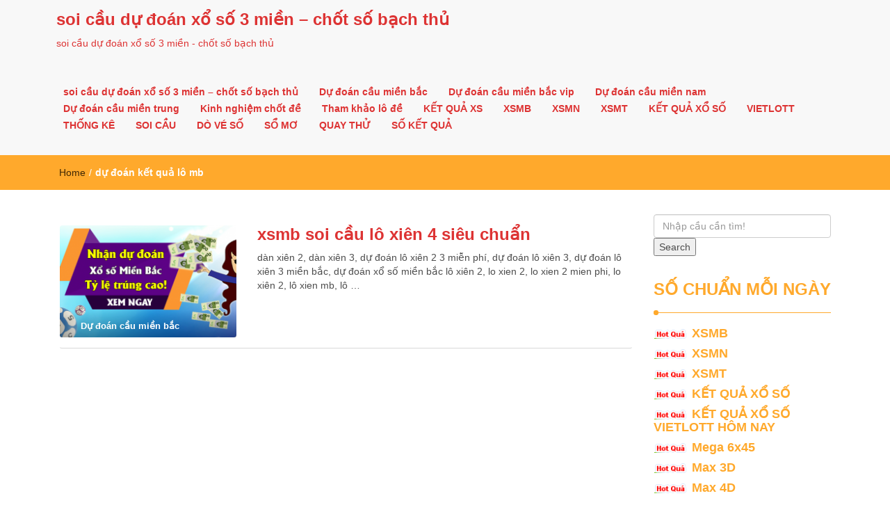

--- FILE ---
content_type: text/html; charset=UTF-8
request_url: https://caulo100.com/tag/du-doan-ket-qua-lo-mb/
body_size: 9278
content:
<!DOCTYPE html><html lang="vi"><head><meta charset="UTF-8"><meta name="viewport" content="width=device-width, initial-scale=1"><link rel="profile" href="https://gmpg.org/xfn/11"><meta name='robots' content='index, follow, max-image-preview:large, max-snippet:-1, max-video-preview:-1' /><link type="text/css" media="all" href="https://caulo100.com/wp-content/cache/breeze-minification/css/breeze_8410c1989151f81aa51b1101eca8237e.css" rel="stylesheet" /><title>d&#7921; &#273;o&aacute;n k&#7871;t qu&#7843; l&ocirc; mb</title><meta name="description" content="d&#7921; &#273;o&aacute;n k&#7871;t qu&#7843; l&ocirc; mb soi c&#7847;u d&#7921; &#273;o&aacute;n x&#7893; s&#7889; 3 mi&#7873;n - ch&#7889;t s&#7889; b&#7841;ch th&#7911;" /><link rel="canonical" href="https://caulo100.com/tag/du-doan-ket-qua-lo-mb/" /><meta property="og:locale" content="vi_VN" /><meta property="og:type" content="article" /><meta property="og:title" content="d&#7921; &#273;o&aacute;n k&#7871;t qu&#7843; l&ocirc; mb" /><meta property="og:description" content="d&#7921; &#273;o&aacute;n k&#7871;t qu&#7843; l&ocirc; mb soi c&#7847;u d&#7921; &#273;o&aacute;n x&#7893; s&#7889; 3 mi&#7873;n - ch&#7889;t s&#7889; b&#7841;ch th&#7911;" /><meta property="og:url" content="https://caulo100.com/tag/du-doan-ket-qua-lo-mb/" /><meta property="og:site_name" content="soi c&#7847;u d&#7921; &#273;o&aacute;n x&#7893; s&#7889; 3 mi&#7873;n - ch&#7889;t s&#7889; b&#7841;ch th&#7911;" /><meta name="twitter:card" content="summary_large_image" /> <script type="application/ld+json" class="yoast-schema-graph">{"@context":"https://schema.org","@graph":[{"@type":"CollectionPage","@id":"https://caulo100.com/tag/du-doan-ket-qua-lo-mb/","url":"https://caulo100.com/tag/du-doan-ket-qua-lo-mb/","name":"d&#7921; &#273;o&aacute;n k&#7871;t qu&#7843; l&ocirc; mb","isPartOf":{"@id":"https://caulo100.com/#website"},"primaryImageOfPage":{"@id":"https://caulo100.com/tag/du-doan-ket-qua-lo-mb/#primaryimage"},"image":{"@id":"https://caulo100.com/tag/du-doan-ket-qua-lo-mb/#primaryimage"},"thumbnailUrl":"https://caulo100.com/wp-content/uploads/2025/02/du-doan-mb.png","description":"d&#7921; &#273;o&aacute;n k&#7871;t qu&#7843; l&ocirc; mb soi c&#7847;u d&#7921; &#273;o&aacute;n x&#7893; s&#7889; 3 mi&#7873;n - ch&#7889;t s&#7889; b&#7841;ch th&#7911;","breadcrumb":{"@id":"https://caulo100.com/tag/du-doan-ket-qua-lo-mb/#breadcrumb"},"inLanguage":"vi"},{"@type":"ImageObject","inLanguage":"vi","@id":"https://caulo100.com/tag/du-doan-ket-qua-lo-mb/#primaryimage","url":"https://caulo100.com/wp-content/uploads/2025/02/du-doan-mb.png","contentUrl":"https://caulo100.com/wp-content/uploads/2025/02/du-doan-mb.png","width":543,"height":292},{"@type":"BreadcrumbList","@id":"https://caulo100.com/tag/du-doan-ket-qua-lo-mb/#breadcrumb","itemListElement":[{"@type":"ListItem","position":1,"name":"Home","item":"https://caulo100.com/"},{"@type":"ListItem","position":2,"name":"d&#7921; &#273;o&aacute;n k&#7871;t qu&#7843; l&ocirc; mb"}]},{"@type":"WebSite","@id":"https://caulo100.com/#website","url":"https://caulo100.com/","name":"soi c&#7847;u d&#7921; &#273;o&aacute;n x&#7893; s&#7889; 3 mi&#7873;n - ch&#7889;t s&#7889; b&#7841;ch th&#7911;","description":"soi c&#7847;u d&#7921; &#273;o&aacute;n x&#7893; s&#7889; 3 mi&#7873;n - ch&#7889;t s&#7889; b&#7841;ch th&#7911;","potentialAction":[{"@type":"SearchAction","target":{"@type":"EntryPoint","urlTemplate":"https://caulo100.com/?s={search_term_string}"},"query-input":"required name=search_term_string"}],"inLanguage":"vi"}]}</script> <link rel="alternate" type="application/rss+xml" title="D&ograve;ng th&ocirc;ng tin soi c&#7847;u d&#7921; &#273;o&aacute;n x&#7893; s&#7889; 3 mi&#7873;n - ch&#7889;t s&#7889; b&#7841;ch th&#7911; &raquo;" href="https://caulo100.com/feed/" /><link rel="alternate" type="application/rss+xml" title="D&ograve;ng ph&#7843;n h&#7891;i soi c&#7847;u d&#7921; &#273;o&aacute;n x&#7893; s&#7889; 3 mi&#7873;n - ch&#7889;t s&#7889; b&#7841;ch th&#7911; &raquo;" href="https://caulo100.com/comments/feed/" /><link rel="alternate" type="application/rss+xml" title="D&ograve;ng th&ocirc;ng tin cho Th&#7867; soi c&#7847;u d&#7921; &#273;o&aacute;n x&#7893; s&#7889; 3 mi&#7873;n - ch&#7889;t s&#7889; b&#7841;ch th&#7911; &raquo; d&#7921; &#273;o&aacute;n k&#7871;t qu&#7843; l&ocirc; mb" href="https://caulo100.com/tag/du-doan-ket-qua-lo-mb/feed/" /> <script type="text/javascript">/*  */
window._wpemojiSettings = {"baseUrl":"https:\/\/s.w.org\/images\/core\/emoji\/14.0.0\/72x72\/","ext":".png","svgUrl":"https:\/\/s.w.org\/images\/core\/emoji\/14.0.0\/svg\/","svgExt":".svg","source":{"concatemoji":"https:\/\/caulo100.com\/wp-includes\/js\/wp-emoji-release.min.js?ver=6.4.7"}};
/*! This file is auto-generated */
!function(i,n){var o,s,e;function c(e){try{var t={supportTests:e,timestamp:(new Date).valueOf()};sessionStorage.setItem(o,JSON.stringify(t))}catch(e){}}function p(e,t,n){e.clearRect(0,0,e.canvas.width,e.canvas.height),e.fillText(t,0,0);var t=new Uint32Array(e.getImageData(0,0,e.canvas.width,e.canvas.height).data),r=(e.clearRect(0,0,e.canvas.width,e.canvas.height),e.fillText(n,0,0),new Uint32Array(e.getImageData(0,0,e.canvas.width,e.canvas.height).data));return t.every(function(e,t){return e===r[t]})}function u(e,t,n){switch(t){case"flag":return n(e,"\ud83c\udff3\ufe0f\u200d\u26a7\ufe0f","\ud83c\udff3\ufe0f\u200b\u26a7\ufe0f")?!1:!n(e,"\ud83c\uddfa\ud83c\uddf3","\ud83c\uddfa\u200b\ud83c\uddf3")&&!n(e,"\ud83c\udff4\udb40\udc67\udb40\udc62\udb40\udc65\udb40\udc6e\udb40\udc67\udb40\udc7f","\ud83c\udff4\u200b\udb40\udc67\u200b\udb40\udc62\u200b\udb40\udc65\u200b\udb40\udc6e\u200b\udb40\udc67\u200b\udb40\udc7f");case"emoji":return!n(e,"\ud83e\udef1\ud83c\udffb\u200d\ud83e\udef2\ud83c\udfff","\ud83e\udef1\ud83c\udffb\u200b\ud83e\udef2\ud83c\udfff")}return!1}function f(e,t,n){var r="undefined"!=typeof WorkerGlobalScope&&self instanceof WorkerGlobalScope?new OffscreenCanvas(300,150):i.createElement("canvas"),a=r.getContext("2d",{willReadFrequently:!0}),o=(a.textBaseline="top",a.font="600 32px Arial",{});return e.forEach(function(e){o[e]=t(a,e,n)}),o}function t(e){var t=i.createElement("script");t.src=e,t.defer=!0,i.head.appendChild(t)}"undefined"!=typeof Promise&&(o="wpEmojiSettingsSupports",s=["flag","emoji"],n.supports={everything:!0,everythingExceptFlag:!0},e=new Promise(function(e){i.addEventListener("DOMContentLoaded",e,{once:!0})}),new Promise(function(t){var n=function(){try{var e=JSON.parse(sessionStorage.getItem(o));if("object"==typeof e&&"number"==typeof e.timestamp&&(new Date).valueOf()<e.timestamp+604800&&"object"==typeof e.supportTests)return e.supportTests}catch(e){}return null}();if(!n){if("undefined"!=typeof Worker&&"undefined"!=typeof OffscreenCanvas&&"undefined"!=typeof URL&&URL.createObjectURL&&"undefined"!=typeof Blob)try{var e="postMessage("+f.toString()+"("+[JSON.stringify(s),u.toString(),p.toString()].join(",")+"));",r=new Blob([e],{type:"text/javascript"}),a=new Worker(URL.createObjectURL(r),{name:"wpTestEmojiSupports"});return void(a.onmessage=function(e){c(n=e.data),a.terminate(),t(n)})}catch(e){}c(n=f(s,u,p))}t(n)}).then(function(e){for(var t in e)n.supports[t]=e[t],n.supports.everything=n.supports.everything&&n.supports[t],"flag"!==t&&(n.supports.everythingExceptFlag=n.supports.everythingExceptFlag&&n.supports[t]);n.supports.everythingExceptFlag=n.supports.everythingExceptFlag&&!n.supports.flag,n.DOMReady=!1,n.readyCallback=function(){n.DOMReady=!0}}).then(function(){return e}).then(function(){var e;n.supports.everything||(n.readyCallback(),(e=n.source||{}).concatemoji?t(e.concatemoji):e.wpemoji&&e.twemoji&&(t(e.twemoji),t(e.wpemoji)))}))}((window,document),window._wpemojiSettings);
/*  */</script> <script type="text/javascript" id="breeze-prefetch-js-extra">/*  */
var breeze_prefetch = {"local_url":"https:\/\/caulo100.com","ignore_remote_prefetch":"1","ignore_list":["\/","\/page\/(.)","\/wp-admin\/"]};
/*  */</script> <script type="text/javascript" src="https://caulo100.com/wp-content/plugins/breeze/assets/js/js-front-end/breeze-prefetch-links.min.js?ver=2.1.6" id="breeze-prefetch-js"></script> <script type="text/javascript" src="https://caulo100.com/wp-includes/js/jquery/jquery.min.js?ver=3.7.1" id="jquery-core-js"></script> <script type="text/javascript" src="https://caulo100.com/wp-includes/js/jquery/jquery-migrate.min.js?ver=3.4.1" id="jquery-migrate-js"></script> <link rel="https://api.w.org/" href="https://caulo100.com/wp-json/" /><link rel="alternate" type="application/json" href="https://caulo100.com/wp-json/wp/v2/tags/1844" /><link rel="EditURI" type="application/rsd+xml" title="RSD" href="https://caulo100.com/xmlrpc.php?rsd" /><meta name="generator" content="WordPress 6.4.7" /> <script async src="https://caulo100.com/wp-content/uploads/breeze/google/gtag.js?id=G-Q3X39GZ1QG"></script> <script>window.dataLayer = window.dataLayer || [];
			function gtag(){dataLayer.push(arguments);}
			gtag('js', new Date());
			gtag('config', 'G-Q3X39GZ1QG');</script> <link rel="icon" href="https://caulo100.com/wp-content/uploads/2025/07/cropped-logo-xo-so-32x32.jpg" sizes="32x32" /><link rel="icon" href="https://caulo100.com/wp-content/uploads/2025/07/cropped-logo-xo-so-192x192.jpg" sizes="192x192" /><link rel="apple-touch-icon" href="https://caulo100.com/wp-content/uploads/2025/07/cropped-logo-xo-so-180x180.jpg" /><meta name="msapplication-TileImage" content="https://caulo100.com/wp-content/uploads/2025/07/cropped-logo-xo-so-270x270.jpg" /></head><body class="archive tag tag-du-doan-ket-qua-lo-mb tag-1844"><header id="top"><div id="menubar"><div class="container"><div class="row"><nav class="navbar navbar-default"> <button type="button" class="navbar-toggle" data-toggle="collapse" data-target="#main-nav"> <span class="icon-bar"></span> <span class="icon-bar"></span> <span class="icon-bar"></span> </button><div class="navbar-header"> <a class="navbar-brand" href="https://caulo100.com/" rel="home">soi c&#7847;u d&#7921; &#273;o&aacute;n x&#7893; s&#7889; 3 mi&#7873;n &#8211; ch&#7889;t s&#7889; b&#7841;ch th&#7911;</a><p class="ttl_tagline">soi c&#7847;u d&#7921; &#273;o&aacute;n x&#7893; s&#7889; 3 mi&#7873;n - ch&#7889;t s&#7889; b&#7841;ch th&#7911;</p></div><div class="collapse navbar-collapse inline-list" id="main-nav"><ul id="menu-memu" class="nav navbar-nav nav-category"><li id="menu-item-16658" class="menu-item menu-item-type-post_type menu-item-object-page menu-item-home menu-item-16658"><a href="https://caulo100.com/trang-chu/">soi c&#7847;u d&#7921; &#273;o&aacute;n x&#7893; s&#7889; 3 mi&#7873;n &ndash; ch&#7889;t s&#7889; b&#7841;ch th&#7911;</a></li><li id="menu-item-17109" class="menu-item menu-item-type-taxonomy menu-item-object-category menu-item-has-children menu-item-17109"><a href="https://caulo100.com/du-doan-cau-mien-bac/">D&#7921; &#273;o&aacute;n c&#7847;u mi&#7873;n b&#7855;c</a><ul class="sub-menu"><li id="menu-item-16944" class="menu-item menu-item-type-post_type menu-item-object-page menu-item-16944"><a href="https://caulo100.com/xsmb-soi-cau-bach-thu-lo-2-nhay-vip-sieu-chuan/">xsmb soi c&#7847;u b&#7841;ch thu l&ocirc; 2 nh&aacute;y v&iacute;p si&ecirc;u chu&#7849;n</a></li><li id="menu-item-16659" class="menu-item menu-item-type-post_type menu-item-object-page menu-item-16659"><a href="https://caulo100.com/xsmb-soi-cau-ba-cang-vip-sieu-chuan/">xsmb soi c&#7847;u ba c&agrave;ng v&iacute;p si&ecirc;u chu&#7849;n</a></li><li id="menu-item-16660" class="menu-item menu-item-type-post_type menu-item-object-page menu-item-16660"><a href="https://caulo100.com/xsmb-soi-cau-bach-thu-de-sieu-chuan/">xsmb soi c&#7847;u b&#7841;ch th&#7911; &#273;&#7873; si&ecirc;u chu&#7849;n</a></li><li id="menu-item-16661" class="menu-item menu-item-type-post_type menu-item-object-page menu-item-16661"><a href="https://caulo100.com/xsmb-soi-cau-bach-thu-lo-kep-sieu-chuan/">xsmb soi c&#7847;u b&#7841;ch th&#7911; l&ocirc; k&eacute;p si&ecirc;u chu&#7849;n</a></li><li id="menu-item-16663" class="menu-item menu-item-type-post_type menu-item-object-page menu-item-16663"><a href="https://caulo100.com/xsmb-soi-cau-cap-3-cang-vip-sieu-chuan/">xsmb soi c&#7847;u c&#7863;p 3 c&agrave;ng v&iacute;p si&ecirc;u chu&#7849;n</a></li><li id="menu-item-16664" class="menu-item menu-item-type-post_type menu-item-object-page menu-item-16664"><a href="https://caulo100.com/xsmb-soi-cau-dan-de-4-con-sieu-chuan/">xsmb soi c&#7847;u d&agrave;n &#273;&#7873; 4 con si&ecirc;u chu&#7849;n</a></li><li id="menu-item-16950" class="menu-item menu-item-type-post_type menu-item-object-page menu-item-16950"><a href="https://caulo100.com/xsmb-soi-cau-dan-de-6-con-sieu-chuan/">xsmb soi c&#7847;u d&agrave;n &#273;&#7873; 6 con si&ecirc;u chu&#7849;n</a></li><li id="menu-item-16956" class="menu-item menu-item-type-post_type menu-item-object-page menu-item-16956"><a href="https://caulo100.com/xsmb-soi-cau-dan-de-8-con-sieu-chuan/">xsmb soi c&#7847;u d&agrave;n &#273;&#7873; 8 con si&ecirc;u chu&#7849;n</a></li><li id="menu-item-16955" class="menu-item menu-item-type-post_type menu-item-object-page menu-item-16955"><a href="https://caulo100.com/xsmb-soi-cau-dan-de-10-con-sieu-chuan/">xsmb soi c&#7847;u d&agrave;n &#273;&#7873; 10 con si&ecirc;u chu&#7849;n</a></li><li id="menu-item-16662" class="menu-item menu-item-type-post_type menu-item-object-page menu-item-16662"><a href="https://caulo100.com/xsmb-soi-cau-bach-thu-lo-sieu-chuan/">xsmb soi c&#7847;u b&#7841;ch th&#7911; l&ocirc; si&ecirc;u chu&#7849;n</a></li><li id="menu-item-16665" class="menu-item menu-item-type-post_type menu-item-object-page menu-item-16665"><a href="https://caulo100.com/xsmb-soi-cau-dan-lo-10-con-sieu-chuan/">xsmb soi c&#7847;u d&agrave;n l&ocirc; 10 con si&ecirc;u chu&#7849;n</a></li><li id="menu-item-16666" class="menu-item menu-item-type-post_type menu-item-object-page menu-item-16666"><a href="https://caulo100.com/xsmb-soi-cau-dan-lo-4-con-sieu-chuan/">xsmb soi c&#7847;u d&agrave;n l&ocirc; 4 con si&ecirc;u chu&#7849;n</a></li><li id="menu-item-16667" class="menu-item menu-item-type-post_type menu-item-object-page menu-item-16667"><a href="https://caulo100.com/xsmb-soi-cau-dan-lo-6-con-sieu-chuan/">xsmb soi c&#7847;u d&agrave;n l&ocirc; 6 con si&ecirc;u chu&#7849;n</a></li></ul></li><li id="menu-item-17110" class="menu-item menu-item-type-taxonomy menu-item-object-category menu-item-has-children menu-item-17110"><a href="https://caulo100.com/du-doan-cau-mien-bac-vip/">D&#7921; &#273;o&aacute;n c&#7847;u mi&#7873;n b&#7855;c vip</a><ul class="sub-menu"><li id="menu-item-16669" class="menu-item menu-item-type-post_type menu-item-object-page menu-item-16669"><a href="https://caulo100.com/xsmb-soi-cau-de-dau-duoi-sieu-chuan/">xsmb soi c&#7847;u &#273;&#7873; &#273;&#7847;u &#273;u&ocirc;i si&ecirc;u chu&#7849;n</a></li><li id="menu-item-16670" class="menu-item menu-item-type-post_type menu-item-object-page menu-item-16670"><a href="https://caulo100.com/xsmb-soi-cau-lo-xien-2-sieu-chuan/">xsmb soi c&#7847;u l&ocirc; xi&ecirc;n 2 si&ecirc;u chu&#7849;n</a></li><li id="menu-item-16671" class="menu-item menu-item-type-post_type menu-item-object-page menu-item-16671"><a href="https://caulo100.com/xsmb-soi-cau-lo-xien-3-sieu-chuan/">xsmb soi c&#7847;u l&ocirc; xi&ecirc;n 3 si&ecirc;u chu&#7849;n</a></li><li id="menu-item-16668" class="menu-item menu-item-type-post_type menu-item-object-page menu-item-16668"><a href="https://caulo100.com/xsmb-soi-cau-dan-lo-8-con-sieu-chuan/">xsmb soi c&#7847;u d&agrave;n l&ocirc; 8 con si&ecirc;u chu&#7849;n</a></li><li id="menu-item-16672" class="menu-item menu-item-type-post_type menu-item-object-page menu-item-16672"><a href="https://caulo100.com/xsmb-soi-cau-lo-xien-4-sieu-chuan/">xsmb soi c&#7847;u l&ocirc; xi&ecirc;n 4 si&ecirc;u chu&#7849;n</a></li><li id="menu-item-16673" class="menu-item menu-item-type-post_type menu-item-object-page menu-item-16673"><a href="https://caulo100.com/xsmb-soi-cau-song-thu-de-sieu-chuan/">xsmb soi c&#7847;u song th&#7911; &#273;&#7873; si&ecirc;u chu&#7849;n</a></li><li id="menu-item-16674" class="menu-item menu-item-type-post_type menu-item-object-page menu-item-16674"><a href="https://caulo100.com/xsmb-soi-cau-song-thu-lo-kep-sieu-chuan/">xsmb soi c&#7847;u song th&#7911; l&ocirc; k&eacute;p si&ecirc;u chu&#7849;n</a></li><li id="menu-item-16675" class="menu-item menu-item-type-post_type menu-item-object-page menu-item-16675"><a href="https://caulo100.com/xsmb-soi-cau-song-thu-lo-sieu-chuan/">xsmb soi c&#7847;u song th&#7911; l&ocirc; si&ecirc;u chu&#7849;n</a></li></ul></li><li id="menu-item-17111" class="menu-item menu-item-type-taxonomy menu-item-object-category menu-item-has-children menu-item-17111"><a href="https://caulo100.com/du-doan-cau-mien-nam/">D&#7921; &#273;o&aacute;n c&#7847;u mi&#7873;n nam</a><ul class="sub-menu"><li id="menu-item-16676" class="menu-item menu-item-type-post_type menu-item-object-page menu-item-16676"><a href="https://caulo100.com/xsmn-soi-cau-bao-lo-sieu-chuan/">xsmn soi c&#7847;u bao l&ocirc; si&ecirc;u chu&#7849;n</a></li><li id="menu-item-16677" class="menu-item menu-item-type-post_type menu-item-object-page menu-item-16677"><a href="https://caulo100.com/xsmn-soi-cau-cap-xiu-chu-sieu-chuan/">xsmn soi c&#7847;u c&#7863;p x&iacute;u ch&#7911; si&ecirc;u chu&#7849;n</a></li><li id="menu-item-16678" class="menu-item menu-item-type-post_type menu-item-object-page menu-item-16678"><a href="https://caulo100.com/mien-nam-soi-cau-dac-biet-sieu-chuan/">xsmn soi c&#7847;u &#273;&#7863;c bi&#7879;t si&ecirc;u chu&#7849;n</a></li><li id="menu-item-16679" class="menu-item menu-item-type-post_type menu-item-object-page menu-item-16679"><a href="https://caulo100.com/xsmn-soi-cau-giai-tam-sieu-chuan/">xsmn soi c&#7847;u gi&#7843;i t&aacute;m si&ecirc;u chu&#7849;n</a></li><li id="menu-item-16680" class="menu-item menu-item-type-post_type menu-item-object-page menu-item-16680"><a href="https://caulo100.com/mien-nam-soi-cau-lo-3-sieu-chuan/">xsmn soi c&#7847;u l&ocirc; 3 s&#7889; si&ecirc;u chu&#7849;n</a></li><li id="menu-item-16681" class="menu-item menu-item-type-post_type menu-item-object-page menu-item-16681"><a href="https://caulo100.com/xsmn-soi-cau-dau-duoi-giai-8-sieu-chuan/">xsmn soi c&#7847;u s&#7899; &#273;&#7847;u &#273;u&ocirc;i gi&#7843;i 8 si&ecirc;u chu&#7849;n</a></li><li id="menu-item-16682" class="menu-item menu-item-type-post_type menu-item-object-page menu-item-16682"><a href="https://caulo100.com/xsmn-soi-cau-dau-duoi-giai-dac-biet-sieu-chuan/">xsmn soi c&#7847;u s&#7899; &#273;&#7847;u &#273;u&ocirc;i gi&#7843;i &#273;&#7863;c bi&#7879;t si&ecirc;u chu&#7849;n</a></li><li id="menu-item-16683" class="menu-item menu-item-type-post_type menu-item-object-page menu-item-16683"><a href="https://caulo100.com/xsmn-soi-cau-song-thu-lo-sieu-chuan/">xsmn soi c&#7847;u song th&#7911; l&ocirc; si&ecirc;u chu&#7849;n</a></li><li id="menu-item-16684" class="menu-item menu-item-type-post_type menu-item-object-page menu-item-16684"><a href="https://caulo100.com/xsmn-soi-cau-xiu-chu-sieu-chuan/">xsmn soi c&#7847;u x&iacute;u ch&#7911; si&ecirc;u chu&#7849;n</a></li></ul></li><li id="menu-item-17112" class="menu-item menu-item-type-taxonomy menu-item-object-category menu-item-has-children menu-item-17112"><a href="https://caulo100.com/du-doan-cau-mien-trung/">D&#7921; &#273;o&aacute;n c&#7847;u mi&#7873;n trung</a><ul class="sub-menu"><li id="menu-item-16685" class="menu-item menu-item-type-post_type menu-item-object-page menu-item-16685"><a href="https://caulo100.com/xsmt-soi-cau-bao-lo-sieu-chuan/">xsmt soi c&#7847;u bao l&ocirc; si&ecirc;u chu&#7849;n</a></li><li id="menu-item-16686" class="menu-item menu-item-type-post_type menu-item-object-page menu-item-16686"><a href="https://caulo100.com/xsmt-soi-cau-cap-xiu-chu-sieu-chuan/">xsmt soi c&#7847;u c&#7863;p x&iacute;u ch&#7911; si&ecirc;u chu&#7849;n</a></li><li id="menu-item-16687" class="menu-item menu-item-type-post_type menu-item-object-page menu-item-16687"><a href="https://caulo100.com/mien-trung-soi-cau-dac-biet-sieu-chuan/">xsmt soi c&#7847;u &#273;&#7863;c bi&#7879;t si&ecirc;u chu&#7849;n</a></li><li id="menu-item-16688" class="menu-item menu-item-type-post_type menu-item-object-page menu-item-16688"><a href="https://caulo100.com/xsmt-soi-cau-giai-tam-sieu-chuan/">xsmt soi c&#7847;u gi&#7843;i t&aacute;m si&ecirc;u chu&#7849;n</a></li><li id="menu-item-16689" class="menu-item menu-item-type-post_type menu-item-object-page menu-item-16689"><a href="https://caulo100.com/mien-trung-soi-cau-lo-3-sieu-chuan/">xsmt soi c&#7847;u l&ocirc; 3 s&#7889; si&ecirc;u chu&#7849;n</a></li><li id="menu-item-16690" class="menu-item menu-item-type-post_type menu-item-object-page menu-item-16690"><a href="https://caulo100.com/xsmt-soi-cau-dau-duoi-giai-8-sieu-chuan/">xsmt soi c&#7847;u s&#7899; &#273;&#7847;u &#273;u&ocirc;i gi&#7843;i 8 si&ecirc;u chu&#7849;n</a></li><li id="menu-item-16691" class="menu-item menu-item-type-post_type menu-item-object-page menu-item-16691"><a href="https://caulo100.com/xsmt-soi-cau-dau-duoi-giai-dac-biet-sieu-chuan/">xsmt soi c&#7847;u s&#7899; &#273;&#7847;u &#273;u&ocirc;i gi&#7843;i &#273;&#7863;c bi&#7879;t si&ecirc;u chu&#7849;n</a></li><li id="menu-item-16692" class="menu-item menu-item-type-post_type menu-item-object-page menu-item-16692"><a href="https://caulo100.com/xsmt-soi-cau-song-thu-lo-sieu-chuan/">xsmt soi c&#7847;u song th&#7911; l&ocirc; si&ecirc;u chu&#7849;n</a></li><li id="menu-item-16693" class="menu-item menu-item-type-post_type menu-item-object-page menu-item-16693"><a href="https://caulo100.com/xsmt-soi-cau-xiu-chu-sieu-chuan/">xsmt soi c&#7847;u x&iacute;u ch&#7911; si&ecirc;u chu&#7849;n</a></li></ul></li><li id="menu-item-17113" class="menu-item menu-item-type-taxonomy menu-item-object-category menu-item-17113"><a href="https://caulo100.com/kinh-nghiem-chot-de/">Kinh nghi&#7879;m ch&#7889;t &#273;&#7873;</a></li><li id="menu-item-17114" class="menu-item menu-item-type-taxonomy menu-item-object-category menu-item-17114"><a href="https://caulo100.com/tham-khao-lo-de/">Tham kh&#7843;o l&ocirc; &#273;&#7873;</a></li><li id="menu-item-16915" class="menu-item menu-item-type-post_type menu-item-object-post menu-item-16915"><a href="https://caulo100.com/ket-qua-xs/">K&#7870;T QU&#7842; XS</a></li><li id="menu-item-17906" class="menu-item menu-item-type-post_type menu-item-object-post menu-item-17906"><a href="https://caulo100.com/xsmb-ket-qua-xo-so-mien-bac/">XSMB</a></li><li id="menu-item-17907" class="menu-item menu-item-type-post_type menu-item-object-post menu-item-17907"><a href="https://caulo100.com/xsmn-ket-qua-xo-so-mien-nam/">XSMN</a></li><li id="menu-item-17908" class="menu-item menu-item-type-post_type menu-item-object-post menu-item-17908"><a href="https://caulo100.com/xsmt-ket-qua-xo-so-mien-trung/">XSMT</a></li><li id="menu-item-17909" class="menu-item menu-item-type-post_type menu-item-object-post menu-item-17909"><a href="https://caulo100.com/ket-qua-xo-so-3-mien-chuan-nhat/">K&#7870;T QU&#7842; X&#7892; S&#7888;</a></li><li id="menu-item-17910" class="menu-item menu-item-type-post_type menu-item-object-post menu-item-has-children menu-item-17910"><a href="https://caulo100.com/ket-qua-xo-so-vietlott-hom-nay-chinh-xac-nhat/">VIETLOTT</a><ul class="sub-menu"><li id="menu-item-17911" class="menu-item menu-item-type-post_type menu-item-object-post menu-item-17911"><a href="https://caulo100.com/ket-qua-xo-so-vietlott-hom-nay-chinh-xac-nhat/">K&#7870;T QU&#7842; X&#7892; S&#7888; VIETLOTT H&Ocirc;M NAY</a></li><li id="menu-item-17912" class="menu-item menu-item-type-post_type menu-item-object-post menu-item-17912"><a href="https://caulo100.com/ket-qua-xo-so-mega-6-45-hom-nay-chinh-xac-nhat/">Mega 6&#215;45</a></li><li id="menu-item-17913" class="menu-item menu-item-type-post_type menu-item-object-post menu-item-17913"><a href="https://caulo100.com/ket-qua-xo-so-max-3d-hom-nay-chinh-xac-nhat/">Max 3D</a></li><li id="menu-item-17914" class="menu-item menu-item-type-post_type menu-item-object-post menu-item-17914"><a href="https://caulo100.com/ket-qua-xo-so-max-4d-hom-nay-chinh-xac-nhat/">Max 4D</a></li><li id="menu-item-17915" class="menu-item menu-item-type-post_type menu-item-object-post menu-item-17915"><a href="https://caulo100.com/ket-qua-xo-so-power-6-55-hom-nay-chinh-xac-nhat/">Power 6/55</a></li></ul></li><li id="menu-item-17916" class="menu-item menu-item-type-post_type menu-item-object-post menu-item-17916"><a href="https://caulo100.com/thong-ke-xo-so-3-mien-nhanh-nhat/">TH&#7888;NG K&Ecirc;</a></li><li id="menu-item-17917" class="menu-item menu-item-type-post_type menu-item-object-post menu-item-17917"><a href="https://caulo100.com/soi-cau-xo-so-3-mien-chinh-xac/">SOI C&#7846;U</a></li><li id="menu-item-17918" class="menu-item menu-item-type-post_type menu-item-object-post menu-item-17918"><a href="https://caulo100.com/do-ve-so-tra-cuu-ket-qua-xo-so-ket-qua-xo-so-hom-nay/">D&Ograve; V&Eacute; S&#7888;</a></li><li id="menu-item-17919" class="menu-item menu-item-type-post_type menu-item-object-post menu-item-17919"><a href="https://caulo100.com/so-mo/">S&#7892; M&#416;</a></li><li id="menu-item-17920" class="menu-item menu-item-type-post_type menu-item-object-post menu-item-17920"><a href="https://caulo100.com/quay-thu-ket-qua-xo-so-3-mien-quay-thu-xo-so-3-mien/">QUAY TH&#7916;</a></li><li id="menu-item-17921" class="menu-item menu-item-type-post_type menu-item-object-post menu-item-has-children menu-item-17921"><a href="https://caulo100.com/tong-hop-kq-xsmb-30-ngay-xsmb-30-ngay-nhanh-nhat/">S&#7888; K&#7870;T QU&#7842;</a><ul class="sub-menu"><li id="menu-item-17922" class="menu-item menu-item-type-post_type menu-item-object-post menu-item-17922"><a href="https://caulo100.com/tong-hop-kq-xsmb-30-ngay-xsmb-30-ngay-nhanh-nhat/">S&#7889; k&#7871;t qu&#7843; mi&#7873;n b&#7855;c</a></li><li id="menu-item-17923" class="menu-item menu-item-type-post_type menu-item-object-post menu-item-17923"><a href="https://caulo100.com/tong-hop-kq-xsmt-30-ngay-xsmt-30-ngay-nhanh-nhat/">S&#7889; k&#7871;t qu&#7843; mi&#7873;n trung</a></li><li id="menu-item-17924" class="menu-item menu-item-type-post_type menu-item-object-post menu-item-17924"><a href="https://caulo100.com/tong-hop-kq-xsmn-30-ngay-xsmn-30-ngay-nhanh-nhat/">S&#7889; k&#7871;t qu&#7843; mi&#7873;n nam</a></li></ul></li></ul></div></nav></div></div></div></header><div class="inline-dropdown"><div class="container"><div class="row"><div class="col-sm-12"><div class="path-category"><ul id="breadcrumbs" class="breadcrumbs"><li class="item-home"><a class="bread-link bread-home" href="https://caulo100.com" title="Home">Home</a></li><li class="separator separator-home"> /</li><li class="item-current item-tag-1844 item-tag-du-doan-ket-qua-lo-mb"><strong class="bread-current bread-tag-1844 bread-tag-du-doan-ket-qua-lo-mb">d&#7921; &#273;o&aacute;n k&#7871;t qu&#7843; l&ocirc; mb</strong></li></ul></div></div></div></div></div><div class="container" id="post-16604" class="post-16604 post type-post status-publish format-standard has-post-thumbnail hentry category-du-doan-cau-mien-bac category-du-doan-cau-mien-bac-vip tag-cau-lo-xien-4 tag-dan-lo-xien-4-so-hay-ve-trong-ngay tag-dan-lo-xien-4-so-se-ve tag-dan-lo-xien-4-toi-nay tag-dan-lo-xien-4-ve-con-gi tag-dan-lo-xien-4-ve-so-gi tag-dan-lo-xien-4-vip tag-dan-lo-xien-4-vip-hom-nay tag-dan-lo-xien-4-vip-la-gi tag-dan-lo-xien-4-vip-mien-bac tag-dan-lo-xien-4-vip-mien-bac-hom-nay tag-dan-lo-xien-4-xo-so-mien-bac tag-dan-lo-xien-4-xo-so-mien-bac-hom-nay tag-dan-lo-xien-4-xsmb tag-dan-lo-xien-4-xsmb-hom-nay tag-dan-xien-4-mb tag-dan-xien-4-mien-bac tag-du-doan-dan-lo-xien-4-888 tag-du-doan-song-thu-lo tag-du-doan-cau-dan-lo-xien-4 tag-du-doan-cau-stl tag-du-doan-chinh-xac-dan-lo-xien-4 tag-du-doan-dan-lo-mb tag-du-doan-dan-lo-xien-4 tag-du-doan-dan-lo-xien-4-hom-nay tag-du-doan-dan-lo-xien-4-mien-bac tag-du-doan-ket-qua-lo-mb tag-du-doan-lo-xien-4 tag-du-doan-lo-xien-4-chinh-xac tag-du-doan-lo-xien-4-mien-bac-hom-nay tag-du-doan-lo-xien-4-mien-phi tag-du-doan-lo-xien-4-rong-bach-kim tag-du-doan-loto-xien-4 tag-du-doan-stl-mb tag-du-doan-xien-4 tag-du-doan-xien-4-mien-bac tag-du-doan-xo-so-mien-bac tag-du-doan-xsmb-lo-xien-4 tag-danh-dan-lo-xien-4 tag-danh-lo-dan-xien-4 tag-danh-lo-xien-4 tag-ghep-dan-lo-xien-4 tag-ghep-lo-xien-4 tag-hom-nay-danh-lo-xien-3-con-gi tag-ket-qua-lo-xien-4 tag-ket-qua-lo-xien-4-chinh-xac tag-kinh-nghiem-danh-lo-xien-mien-bac tag-lo-chuan-xien-4 tag-lo-dan-mien-phi tag-lo-song-thu-vip tag-lo-to-song-thu-mb-mien-phi tag-lo-to-xien-4 tag-lo-to-xien-4-hom-nay tag-lo-to-xo-so-mien-bac tag-lo-xien-4-dep-nhat-hom-nay tag-lo-xien-4-hom-nay tag-lo-xien-4-mien-bac tag-loto-xien-4-an-bao-nhieu tag-xsmb-soi-cau-lo-xien-4-sieu-chuan" ><div class="row main-row"><div class="col-sm-9"><div class="news-posts"><div class="other-news"><div class="othernews-post"><div class="row"><div class="col-sm-12"><div class="row"><div class="col-sm-4"><div class="label-img"><div class="othernews-post-image"> <a href="https://caulo100.com/xsmb-soi-cau-lo-xien-4-sieu-chuan/"> <img loading="lazy" width="260" height="165" src="https://caulo100.com/wp-content/uploads/2025/02/du-doan-mb-260x165.png" class="attachment-imnews-thumbnail-image size-imnews-thumbnail-image wp-post-image" alt="" decoding="async" /> </a></div><div class="label"><div class="row label-row"><div class="col-sm-9 col-xs-9 label-column"> <span>D&#7921; &#273;o&aacute;n c&#7847;u mi&#7873;n b&#7855;c</span></div></div></div></div></div><div class="col-sm-8"><div class="othernews-post-details"><h4 class="othernews-post-title"><b><a href="https://caulo100.com/xsmb-soi-cau-lo-xien-4-sieu-chuan/">xsmb soi c&#7847;u l&ocirc; xi&ecirc;n 4 si&ecirc;u chu&#7849;n</a></b></h4><div class="othernews-post-news"><p>d&agrave;n xi&ecirc;n 2, d&agrave;n xi&ecirc;n 3, d&#7921; &#273;o&aacute;n l&ocirc; xi&ecirc;n 2 3 mi&#7877;n ph&iacute;, d&#7921; &#273;o&aacute;n l&ocirc; xi&ecirc;n 3, d&#7921; &#273;o&aacute;n l&ocirc; xi&ecirc;n 3 mi&#7873;n b&#7855;c, d&#7921; &#273;o&aacute;n x&#7893; s&#7889; mi&#7873;n b&#7855;c l&ocirc; xi&ecirc;n 2, lo xien 2, lo xien 2 mien phi, lo xi&ecirc;n 2, l&ocirc; xien mb, l&ocirc; &hellip;</p></div></div></div></div></div></div></div></div><div class="more-info"><div class="row"><div class="col-sm-12"></div></div></div></div></div><div class="col-sm-3"><div class="side-area"><aside class="widget_text side-area-post"><div class="textwidget custom-html-widget"><form action="https://www.google.com/search" class="searchform" method="get" name="searchform" target="_blank"> <input name="sitesearch" type="hidden" value="caulo100.com"> <input autocomplete="on" class="form-control search" name="q" placeholder="Nh&#7853;p c&#7847;u c&#7847;n t&igrave;m!" required="required"  type="text"> <button class="button" type="submit">Search</button></form></div></aside><aside class="widget_text side-area-post"><div class="side-area-heading"><h4><b>S&#7888; CHU&#7848;N M&#7894;I NG&Agrave;Y</b></h4></div><div class="textwidget custom-html-widget"><h6><strong><img loading="lazy" class="alignnone wp-image-435" src="/wp-content/uploads/2025/09/hotqua-1.gif" alt="" width="50" height="35" />&nbsp;<a href="/xsmb-ket-qua-xo-so-mien-bac/">XSMB</a>&nbsp;</strong></h6><h6><strong><img loading="lazy" class="alignnone wp-image-435" src="/wp-content/uploads/2025/09/hotqua-1.gif" alt="" width="50" height="35" />&nbsp;<a href="/xsmn-ket-qua-xo-so-mien-nam/">XSMN</a>&nbsp;</strong></h6><h6><strong><img loading="lazy" class="alignnone wp-image-435" src="/wp-content/uploads/2025/09/hotqua-1.gif" alt="" width="50" height="35" />&nbsp;<a href="/xsmt-ket-qua-xo-so-mien-trung/">XSMT</a>&nbsp;</strong></h6><h6><strong><img loading="lazy" class="alignnone wp-image-435" src="/wp-content/uploads/2025/09/hotqua-1.gif" alt="" width="50" height="35" />&nbsp;<a href="/ket-qua-xo-so-3-mien-chuan-nhat/">K&#7870;T QU&#7842; X&#7892; S&#7888; </a>&nbsp;</strong></h6><h6><strong><img loading="lazy" class="alignnone wp-image-435" src="/wp-content/uploads/2025/09/hotqua-1.gif" alt="" width="50" height="35" />&nbsp;<a href="/ket-qua-xo-so-vietlott-hom-nay-chinh-xac-nhat/">K&#7870;T QU&#7842; X&#7892; S&#7888; VIETLOTT H&Ocirc;M NAY </a>&nbsp;</strong></h6><h6><strong><img loading="lazy" class="alignnone wp-image-435" src="/wp-content/uploads/2025/09/hotqua-1.gif" alt="" width="50" height="35" />&nbsp;<a href="/ket-qua-xo-so-mega-6-45-hom-nay-chinh-xac-nhat/">Mega 6x45 </a>&nbsp;</strong></h6><h6><strong><img loading="lazy" class="alignnone wp-image-435" src="/wp-content/uploads/2025/09/hotqua-1.gif" alt="" width="50" height="35" />&nbsp;<a href="/ket-qua-xo-so-max-3d-hom-nay-chinh-xac-nhat/">Max 3D </a>&nbsp;</strong></h6><h6><strong><img loading="lazy" class="alignnone wp-image-435" src="/wp-content/uploads/2025/09/hotqua-1.gif" alt="" width="50" height="35" />&nbsp;<a href="/ket-qua-xo-so-max-4d-hom-nay-chinh-xac-nhat/">Max 4D </a>&nbsp;</strong></h6><h6><strong><img loading="lazy" class="alignnone wp-image-435" src="/wp-content/uploads/2025/09/hotqua-1.gif" alt="" width="50" height="35" />&nbsp;<a href="/ket-qua-xo-so-power-6-55-hom-nay-chinh-xac-nhat/">Power 6/55 </a>&nbsp;</strong></h6><h6><strong><img loading="lazy" class="alignnone wp-image-435" src="/wp-content/uploads/2025/09/hotqua-1.gif" alt="" width="50" height="35" />&nbsp;<a href="/thong-ke-xo-so-3-mien-nhanh-nhat/">TH&#7888;NG K&Ecirc; </a>&nbsp;</strong></h6><h6><strong><img loading="lazy" class="alignnone wp-image-435" src="/wp-content/uploads/2025/09/hotqua-1.gif" alt="" width="50" height="35" />&nbsp;<a href="/soi-cau-xo-so-3-mien-chinh-xac/">SOI C&#7846;U </a>&nbsp;</strong></h6><h6><strong><img loading="lazy" class="alignnone wp-image-435" src="/wp-content/uploads/2025/09/hotqua-1.gif" alt="" width="50" height="35" />&nbsp;<a href="/do-ve-so-tra-cuu-ket-qua-xo-so-ket-qua-xo-so-hom-nay/">D&Ograve; V&Eacute; S&#7888; </a>&nbsp;</strong></h6><h6><strong><img loading="lazy" class="alignnone wp-image-435" src="/wp-content/uploads/2025/09/hotqua-1.gif" alt="" width="50" height="35" />&nbsp;<a href="/so-mo/">S&#7892; M&#416; </a>&nbsp;</strong></h6><h6><strong><img loading="lazy" class="alignnone wp-image-435" src="/wp-content/uploads/2025/09/hotqua-1.gif" alt="" width="50" height="35" />&nbsp;<a href="/quay-thu-ket-qua-xo-so-3-mien-quay-thu-xo-so-3-mien/">QUAY TH&#7916; </a>&nbsp;</strong></h6><h6><strong><img loading="lazy" class="alignnone wp-image-435" src="/wp-content/uploads/2025/09/hotqua-1.gif" alt="" width="50" height="35" />&nbsp;<a href="/tong-hop-kq-xsmb-30-ngay-xsmb-30-ngay-nhanh-nhat/">S&#7889; k&#7871;t qu&#7843; mi&#7873;n b&#7855;c </a>&nbsp;</strong></h6><h6><strong><img loading="lazy" class="alignnone wp-image-435" src="/wp-content/uploads/2025/09/hotqua-1.gif" alt="" width="50" height="35" />&nbsp;<a href="/tong-hop-kq-xsmt-30-ngay-xsmt-30-ngay-nhanh-nhat/">S&#7889; k&#7871;t qu&#7843; mi&#7873;n trung </a>&nbsp;</strong></h6><h6><strong><img loading="lazy" class="alignnone wp-image-435" src="/wp-content/uploads/2025/09/hotqua-1.gif" alt="" width="50" height="35" />&nbsp;<a href="/tong-hop-kq-xsmn-30-ngay-xsmn-30-ngay-nhanh-nhat/">S&#7889; k&#7871;t qu&#7843; mi&#7873;n nam </a>&nbsp;</strong></h6></div></aside><aside class="side-area-post"><div class="side-area-heading"><h4><b>CH&#7888;T S&#7888; C&#7920;C CHU&#7848;N H&Ocirc;M NAY</b></h4></div><div class="menu-memu-container"><ul id="menu-memu-1" class="menu"><li class="menu-item menu-item-type-post_type menu-item-object-page menu-item-home menu-item-16658"><a href="https://caulo100.com/trang-chu/">soi c&#7847;u d&#7921; &#273;o&aacute;n x&#7893; s&#7889; 3 mi&#7873;n &ndash; ch&#7889;t s&#7889; b&#7841;ch th&#7911;</a></li><li class="menu-item menu-item-type-taxonomy menu-item-object-category menu-item-has-children menu-item-17109"><a href="https://caulo100.com/du-doan-cau-mien-bac/">D&#7921; &#273;o&aacute;n c&#7847;u mi&#7873;n b&#7855;c</a><ul class="sub-menu"><li class="menu-item menu-item-type-post_type menu-item-object-page menu-item-16944"><a href="https://caulo100.com/xsmb-soi-cau-bach-thu-lo-2-nhay-vip-sieu-chuan/">xsmb soi c&#7847;u b&#7841;ch thu l&ocirc; 2 nh&aacute;y v&iacute;p si&ecirc;u chu&#7849;n</a></li><li class="menu-item menu-item-type-post_type menu-item-object-page menu-item-16659"><a href="https://caulo100.com/xsmb-soi-cau-ba-cang-vip-sieu-chuan/">xsmb soi c&#7847;u ba c&agrave;ng v&iacute;p si&ecirc;u chu&#7849;n</a></li><li class="menu-item menu-item-type-post_type menu-item-object-page menu-item-16660"><a href="https://caulo100.com/xsmb-soi-cau-bach-thu-de-sieu-chuan/">xsmb soi c&#7847;u b&#7841;ch th&#7911; &#273;&#7873; si&ecirc;u chu&#7849;n</a></li><li class="menu-item menu-item-type-post_type menu-item-object-page menu-item-16661"><a href="https://caulo100.com/xsmb-soi-cau-bach-thu-lo-kep-sieu-chuan/">xsmb soi c&#7847;u b&#7841;ch th&#7911; l&ocirc; k&eacute;p si&ecirc;u chu&#7849;n</a></li><li class="menu-item menu-item-type-post_type menu-item-object-page menu-item-16663"><a href="https://caulo100.com/xsmb-soi-cau-cap-3-cang-vip-sieu-chuan/">xsmb soi c&#7847;u c&#7863;p 3 c&agrave;ng v&iacute;p si&ecirc;u chu&#7849;n</a></li><li class="menu-item menu-item-type-post_type menu-item-object-page menu-item-16664"><a href="https://caulo100.com/xsmb-soi-cau-dan-de-4-con-sieu-chuan/">xsmb soi c&#7847;u d&agrave;n &#273;&#7873; 4 con si&ecirc;u chu&#7849;n</a></li><li class="menu-item menu-item-type-post_type menu-item-object-page menu-item-16950"><a href="https://caulo100.com/xsmb-soi-cau-dan-de-6-con-sieu-chuan/">xsmb soi c&#7847;u d&agrave;n &#273;&#7873; 6 con si&ecirc;u chu&#7849;n</a></li><li class="menu-item menu-item-type-post_type menu-item-object-page menu-item-16956"><a href="https://caulo100.com/xsmb-soi-cau-dan-de-8-con-sieu-chuan/">xsmb soi c&#7847;u d&agrave;n &#273;&#7873; 8 con si&ecirc;u chu&#7849;n</a></li><li class="menu-item menu-item-type-post_type menu-item-object-page menu-item-16955"><a href="https://caulo100.com/xsmb-soi-cau-dan-de-10-con-sieu-chuan/">xsmb soi c&#7847;u d&agrave;n &#273;&#7873; 10 con si&ecirc;u chu&#7849;n</a></li><li class="menu-item menu-item-type-post_type menu-item-object-page menu-item-16662"><a href="https://caulo100.com/xsmb-soi-cau-bach-thu-lo-sieu-chuan/">xsmb soi c&#7847;u b&#7841;ch th&#7911; l&ocirc; si&ecirc;u chu&#7849;n</a></li><li class="menu-item menu-item-type-post_type menu-item-object-page menu-item-16665"><a href="https://caulo100.com/xsmb-soi-cau-dan-lo-10-con-sieu-chuan/">xsmb soi c&#7847;u d&agrave;n l&ocirc; 10 con si&ecirc;u chu&#7849;n</a></li><li class="menu-item menu-item-type-post_type menu-item-object-page menu-item-16666"><a href="https://caulo100.com/xsmb-soi-cau-dan-lo-4-con-sieu-chuan/">xsmb soi c&#7847;u d&agrave;n l&ocirc; 4 con si&ecirc;u chu&#7849;n</a></li><li class="menu-item menu-item-type-post_type menu-item-object-page menu-item-16667"><a href="https://caulo100.com/xsmb-soi-cau-dan-lo-6-con-sieu-chuan/">xsmb soi c&#7847;u d&agrave;n l&ocirc; 6 con si&ecirc;u chu&#7849;n</a></li></ul></li><li class="menu-item menu-item-type-taxonomy menu-item-object-category menu-item-has-children menu-item-17110"><a href="https://caulo100.com/du-doan-cau-mien-bac-vip/">D&#7921; &#273;o&aacute;n c&#7847;u mi&#7873;n b&#7855;c vip</a><ul class="sub-menu"><li class="menu-item menu-item-type-post_type menu-item-object-page menu-item-16669"><a href="https://caulo100.com/xsmb-soi-cau-de-dau-duoi-sieu-chuan/">xsmb soi c&#7847;u &#273;&#7873; &#273;&#7847;u &#273;u&ocirc;i si&ecirc;u chu&#7849;n</a></li><li class="menu-item menu-item-type-post_type menu-item-object-page menu-item-16670"><a href="https://caulo100.com/xsmb-soi-cau-lo-xien-2-sieu-chuan/">xsmb soi c&#7847;u l&ocirc; xi&ecirc;n 2 si&ecirc;u chu&#7849;n</a></li><li class="menu-item menu-item-type-post_type menu-item-object-page menu-item-16671"><a href="https://caulo100.com/xsmb-soi-cau-lo-xien-3-sieu-chuan/">xsmb soi c&#7847;u l&ocirc; xi&ecirc;n 3 si&ecirc;u chu&#7849;n</a></li><li class="menu-item menu-item-type-post_type menu-item-object-page menu-item-16668"><a href="https://caulo100.com/xsmb-soi-cau-dan-lo-8-con-sieu-chuan/">xsmb soi c&#7847;u d&agrave;n l&ocirc; 8 con si&ecirc;u chu&#7849;n</a></li><li class="menu-item menu-item-type-post_type menu-item-object-page menu-item-16672"><a href="https://caulo100.com/xsmb-soi-cau-lo-xien-4-sieu-chuan/">xsmb soi c&#7847;u l&ocirc; xi&ecirc;n 4 si&ecirc;u chu&#7849;n</a></li><li class="menu-item menu-item-type-post_type menu-item-object-page menu-item-16673"><a href="https://caulo100.com/xsmb-soi-cau-song-thu-de-sieu-chuan/">xsmb soi c&#7847;u song th&#7911; &#273;&#7873; si&ecirc;u chu&#7849;n</a></li><li class="menu-item menu-item-type-post_type menu-item-object-page menu-item-16674"><a href="https://caulo100.com/xsmb-soi-cau-song-thu-lo-kep-sieu-chuan/">xsmb soi c&#7847;u song th&#7911; l&ocirc; k&eacute;p si&ecirc;u chu&#7849;n</a></li><li class="menu-item menu-item-type-post_type menu-item-object-page menu-item-16675"><a href="https://caulo100.com/xsmb-soi-cau-song-thu-lo-sieu-chuan/">xsmb soi c&#7847;u song th&#7911; l&ocirc; si&ecirc;u chu&#7849;n</a></li></ul></li><li class="menu-item menu-item-type-taxonomy menu-item-object-category menu-item-has-children menu-item-17111"><a href="https://caulo100.com/du-doan-cau-mien-nam/">D&#7921; &#273;o&aacute;n c&#7847;u mi&#7873;n nam</a><ul class="sub-menu"><li class="menu-item menu-item-type-post_type menu-item-object-page menu-item-16676"><a href="https://caulo100.com/xsmn-soi-cau-bao-lo-sieu-chuan/">xsmn soi c&#7847;u bao l&ocirc; si&ecirc;u chu&#7849;n</a></li><li class="menu-item menu-item-type-post_type menu-item-object-page menu-item-16677"><a href="https://caulo100.com/xsmn-soi-cau-cap-xiu-chu-sieu-chuan/">xsmn soi c&#7847;u c&#7863;p x&iacute;u ch&#7911; si&ecirc;u chu&#7849;n</a></li><li class="menu-item menu-item-type-post_type menu-item-object-page menu-item-16678"><a href="https://caulo100.com/mien-nam-soi-cau-dac-biet-sieu-chuan/">xsmn soi c&#7847;u &#273;&#7863;c bi&#7879;t si&ecirc;u chu&#7849;n</a></li><li class="menu-item menu-item-type-post_type menu-item-object-page menu-item-16679"><a href="https://caulo100.com/xsmn-soi-cau-giai-tam-sieu-chuan/">xsmn soi c&#7847;u gi&#7843;i t&aacute;m si&ecirc;u chu&#7849;n</a></li><li class="menu-item menu-item-type-post_type menu-item-object-page menu-item-16680"><a href="https://caulo100.com/mien-nam-soi-cau-lo-3-sieu-chuan/">xsmn soi c&#7847;u l&ocirc; 3 s&#7889; si&ecirc;u chu&#7849;n</a></li><li class="menu-item menu-item-type-post_type menu-item-object-page menu-item-16681"><a href="https://caulo100.com/xsmn-soi-cau-dau-duoi-giai-8-sieu-chuan/">xsmn soi c&#7847;u s&#7899; &#273;&#7847;u &#273;u&ocirc;i gi&#7843;i 8 si&ecirc;u chu&#7849;n</a></li><li class="menu-item menu-item-type-post_type menu-item-object-page menu-item-16682"><a href="https://caulo100.com/xsmn-soi-cau-dau-duoi-giai-dac-biet-sieu-chuan/">xsmn soi c&#7847;u s&#7899; &#273;&#7847;u &#273;u&ocirc;i gi&#7843;i &#273;&#7863;c bi&#7879;t si&ecirc;u chu&#7849;n</a></li><li class="menu-item menu-item-type-post_type menu-item-object-page menu-item-16683"><a href="https://caulo100.com/xsmn-soi-cau-song-thu-lo-sieu-chuan/">xsmn soi c&#7847;u song th&#7911; l&ocirc; si&ecirc;u chu&#7849;n</a></li><li class="menu-item menu-item-type-post_type menu-item-object-page menu-item-16684"><a href="https://caulo100.com/xsmn-soi-cau-xiu-chu-sieu-chuan/">xsmn soi c&#7847;u x&iacute;u ch&#7911; si&ecirc;u chu&#7849;n</a></li></ul></li><li class="menu-item menu-item-type-taxonomy menu-item-object-category menu-item-has-children menu-item-17112"><a href="https://caulo100.com/du-doan-cau-mien-trung/">D&#7921; &#273;o&aacute;n c&#7847;u mi&#7873;n trung</a><ul class="sub-menu"><li class="menu-item menu-item-type-post_type menu-item-object-page menu-item-16685"><a href="https://caulo100.com/xsmt-soi-cau-bao-lo-sieu-chuan/">xsmt soi c&#7847;u bao l&ocirc; si&ecirc;u chu&#7849;n</a></li><li class="menu-item menu-item-type-post_type menu-item-object-page menu-item-16686"><a href="https://caulo100.com/xsmt-soi-cau-cap-xiu-chu-sieu-chuan/">xsmt soi c&#7847;u c&#7863;p x&iacute;u ch&#7911; si&ecirc;u chu&#7849;n</a></li><li class="menu-item menu-item-type-post_type menu-item-object-page menu-item-16687"><a href="https://caulo100.com/mien-trung-soi-cau-dac-biet-sieu-chuan/">xsmt soi c&#7847;u &#273;&#7863;c bi&#7879;t si&ecirc;u chu&#7849;n</a></li><li class="menu-item menu-item-type-post_type menu-item-object-page menu-item-16688"><a href="https://caulo100.com/xsmt-soi-cau-giai-tam-sieu-chuan/">xsmt soi c&#7847;u gi&#7843;i t&aacute;m si&ecirc;u chu&#7849;n</a></li><li class="menu-item menu-item-type-post_type menu-item-object-page menu-item-16689"><a href="https://caulo100.com/mien-trung-soi-cau-lo-3-sieu-chuan/">xsmt soi c&#7847;u l&ocirc; 3 s&#7889; si&ecirc;u chu&#7849;n</a></li><li class="menu-item menu-item-type-post_type menu-item-object-page menu-item-16690"><a href="https://caulo100.com/xsmt-soi-cau-dau-duoi-giai-8-sieu-chuan/">xsmt soi c&#7847;u s&#7899; &#273;&#7847;u &#273;u&ocirc;i gi&#7843;i 8 si&ecirc;u chu&#7849;n</a></li><li class="menu-item menu-item-type-post_type menu-item-object-page menu-item-16691"><a href="https://caulo100.com/xsmt-soi-cau-dau-duoi-giai-dac-biet-sieu-chuan/">xsmt soi c&#7847;u s&#7899; &#273;&#7847;u &#273;u&ocirc;i gi&#7843;i &#273;&#7863;c bi&#7879;t si&ecirc;u chu&#7849;n</a></li><li class="menu-item menu-item-type-post_type menu-item-object-page menu-item-16692"><a href="https://caulo100.com/xsmt-soi-cau-song-thu-lo-sieu-chuan/">xsmt soi c&#7847;u song th&#7911; l&ocirc; si&ecirc;u chu&#7849;n</a></li><li class="menu-item menu-item-type-post_type menu-item-object-page menu-item-16693"><a href="https://caulo100.com/xsmt-soi-cau-xiu-chu-sieu-chuan/">xsmt soi c&#7847;u x&iacute;u ch&#7911; si&ecirc;u chu&#7849;n</a></li></ul></li><li class="menu-item menu-item-type-taxonomy menu-item-object-category menu-item-17113"><a href="https://caulo100.com/kinh-nghiem-chot-de/">Kinh nghi&#7879;m ch&#7889;t &#273;&#7873;</a></li><li class="menu-item menu-item-type-taxonomy menu-item-object-category menu-item-17114"><a href="https://caulo100.com/tham-khao-lo-de/">Tham kh&#7843;o l&ocirc; &#273;&#7873;</a></li><li class="menu-item menu-item-type-post_type menu-item-object-post menu-item-16915"><a href="https://caulo100.com/ket-qua-xs/">K&#7870;T QU&#7842; XS</a></li><li class="menu-item menu-item-type-post_type menu-item-object-post menu-item-17906"><a href="https://caulo100.com/xsmb-ket-qua-xo-so-mien-bac/">XSMB</a></li><li class="menu-item menu-item-type-post_type menu-item-object-post menu-item-17907"><a href="https://caulo100.com/xsmn-ket-qua-xo-so-mien-nam/">XSMN</a></li><li class="menu-item menu-item-type-post_type menu-item-object-post menu-item-17908"><a href="https://caulo100.com/xsmt-ket-qua-xo-so-mien-trung/">XSMT</a></li><li class="menu-item menu-item-type-post_type menu-item-object-post menu-item-17909"><a href="https://caulo100.com/ket-qua-xo-so-3-mien-chuan-nhat/">K&#7870;T QU&#7842; X&#7892; S&#7888;</a></li><li class="menu-item menu-item-type-post_type menu-item-object-post menu-item-has-children menu-item-17910"><a href="https://caulo100.com/ket-qua-xo-so-vietlott-hom-nay-chinh-xac-nhat/">VIETLOTT</a><ul class="sub-menu"><li class="menu-item menu-item-type-post_type menu-item-object-post menu-item-17911"><a href="https://caulo100.com/ket-qua-xo-so-vietlott-hom-nay-chinh-xac-nhat/">K&#7870;T QU&#7842; X&#7892; S&#7888; VIETLOTT H&Ocirc;M NAY</a></li><li class="menu-item menu-item-type-post_type menu-item-object-post menu-item-17912"><a href="https://caulo100.com/ket-qua-xo-so-mega-6-45-hom-nay-chinh-xac-nhat/">Mega 6&#215;45</a></li><li class="menu-item menu-item-type-post_type menu-item-object-post menu-item-17913"><a href="https://caulo100.com/ket-qua-xo-so-max-3d-hom-nay-chinh-xac-nhat/">Max 3D</a></li><li class="menu-item menu-item-type-post_type menu-item-object-post menu-item-17914"><a href="https://caulo100.com/ket-qua-xo-so-max-4d-hom-nay-chinh-xac-nhat/">Max 4D</a></li><li class="menu-item menu-item-type-post_type menu-item-object-post menu-item-17915"><a href="https://caulo100.com/ket-qua-xo-so-power-6-55-hom-nay-chinh-xac-nhat/">Power 6/55</a></li></ul></li><li class="menu-item menu-item-type-post_type menu-item-object-post menu-item-17916"><a href="https://caulo100.com/thong-ke-xo-so-3-mien-nhanh-nhat/">TH&#7888;NG K&Ecirc;</a></li><li class="menu-item menu-item-type-post_type menu-item-object-post menu-item-17917"><a href="https://caulo100.com/soi-cau-xo-so-3-mien-chinh-xac/">SOI C&#7846;U</a></li><li class="menu-item menu-item-type-post_type menu-item-object-post menu-item-17918"><a href="https://caulo100.com/do-ve-so-tra-cuu-ket-qua-xo-so-ket-qua-xo-so-hom-nay/">D&Ograve; V&Eacute; S&#7888;</a></li><li class="menu-item menu-item-type-post_type menu-item-object-post menu-item-17919"><a href="https://caulo100.com/so-mo/">S&#7892; M&#416;</a></li><li class="menu-item menu-item-type-post_type menu-item-object-post menu-item-17920"><a href="https://caulo100.com/quay-thu-ket-qua-xo-so-3-mien-quay-thu-xo-so-3-mien/">QUAY TH&#7916;</a></li><li class="menu-item menu-item-type-post_type menu-item-object-post menu-item-has-children menu-item-17921"><a href="https://caulo100.com/tong-hop-kq-xsmb-30-ngay-xsmb-30-ngay-nhanh-nhat/">S&#7888; K&#7870;T QU&#7842;</a><ul class="sub-menu"><li class="menu-item menu-item-type-post_type menu-item-object-post menu-item-17922"><a href="https://caulo100.com/tong-hop-kq-xsmb-30-ngay-xsmb-30-ngay-nhanh-nhat/">S&#7889; k&#7871;t qu&#7843; mi&#7873;n b&#7855;c</a></li><li class="menu-item menu-item-type-post_type menu-item-object-post menu-item-17923"><a href="https://caulo100.com/tong-hop-kq-xsmt-30-ngay-xsmt-30-ngay-nhanh-nhat/">S&#7889; k&#7871;t qu&#7843; mi&#7873;n trung</a></li><li class="menu-item menu-item-type-post_type menu-item-object-post menu-item-17924"><a href="https://caulo100.com/tong-hop-kq-xsmn-30-ngay-xsmn-30-ngay-nhanh-nhat/">S&#7889; k&#7871;t qu&#7843; mi&#7873;n nam</a></li></ul></li></ul></div></aside><aside class="side-area-post"><div class="side-area-heading"><h4><b>K&#7871;t qu&#7843; SOI C&#7846;U m&#7899;i nh&#7845;t</b></h4></div><ul><li> <a href="https://caulo100.com/xsmn-soi-cau-dau-duoi-giai-dac-biet-sieu-chuan/">xsmn soi c&#7847;u s&#7899; &#273;&#7847;u &#273;u&ocirc;i gi&#7843;i &#273;&#7863;c bi&#7879;t si&ecirc;u chu&#7849;n</a></li><li> <a href="https://caulo100.com/xsmb-soi-cau-cap-3-cang-vip-sieu-chuan/">xsmb soi c&#7847;u c&#7863;p 3 c&agrave;ng v&iacute;p si&ecirc;u chu&#7849;n</a></li><li> <a href="https://caulo100.com/xsmb-soi-cau-bach-thu-lo-sieu-chuan/">xsmb soi c&#7847;u b&#7841;ch th&#7911; l&ocirc; si&ecirc;u chu&#7849;n</a></li><li> <a href="https://caulo100.com/xsmb-soi-cau-lo-xien-2-sieu-chuan/">xsmb soi c&#7847;u l&ocirc; xi&ecirc;n 2 si&ecirc;u chu&#7849;n</a></li><li> <a href="https://caulo100.com/xsmb-soi-cau-dan-de-4-con-sieu-chuan/">xsmb soi c&#7847;u d&agrave;n &#273;&#7873; 4 con si&ecirc;u chu&#7849;n</a></li></ul></aside><aside class="side-area-post"><div class="side-area-heading"><h4><b>soi c&#7847;u x&#7893; s&#7889; 3 mi&#7873;n</b></h4></div><div class="tagcloud"><a href="https://caulo100.com/tag/bao-lo-2-so-chinh-xac-nhat/" class="tag-cloud-link tag-link-4473 tag-link-position-1" style="font-size: 14.867924528302pt;" aria-label="bao l&ocirc; 2 s&#7889; ch&iacute;nh x&aacute;c nh&#7845;t (21 m&#7909;c)">bao l&ocirc; 2 s&#7889; ch&iacute;nh x&aacute;c nh&#7845;t</a> <a href="https://caulo100.com/tag/bac-nho-cach-bat-so-theo-ngay/" class="tag-cloud-link tag-link-2966 tag-link-position-2" style="font-size: 9.8490566037736pt;" aria-label="b&#7841;c nh&#7899; - c&aacute;ch b&#7855;t s&#7889; theo ng&agrave;y (13 m&#7909;c)">b&#7841;c nh&#7899; - c&aacute;ch b&#7855;t s&#7889; theo ng&agrave;y</a> <a href="https://caulo100.com/tag/chot-so-lo-giai-tam/" class="tag-cloud-link tag-link-4460 tag-link-position-3" style="font-size: 11.169811320755pt;" aria-label="ch&#7889;t s&#7889; l&ocirc; gi&#7843;i t&aacute;m (15 m&#7909;c)">ch&#7889;t s&#7889; l&ocirc; gi&#7843;i t&aacute;m</a> <a href="https://caulo100.com/tag/cach-bat-cau-de-mien-bac/" class="tag-cloud-link tag-link-2864 tag-link-position-4" style="font-size: 11.962264150943pt;" aria-label="C&aacute;ch b&#7855;t c&#7847;u &#273;&#7873; mi&#7873;n B&#7855;c (16 m&#7909;c)">C&aacute;ch b&#7855;t c&#7847;u &#273;&#7873; mi&#7873;n B&#7855;c</a> <a href="https://caulo100.com/tag/cach-bat-lo-chuan-theo-ngay/" class="tag-cloud-link tag-link-2860 tag-link-position-5" style="font-size: 17.77358490566pt;" aria-label="C&aacute;ch b&#7855;t l&ocirc; chu&#7849;n theo ng&agrave;y (27 m&#7909;c)">C&aacute;ch b&#7855;t l&ocirc; chu&#7849;n theo ng&agrave;y</a> <a href="https://caulo100.com/tag/cach-bat-lo-giai-7/" class="tag-cloud-link tag-link-2859 tag-link-position-6" style="font-size: 8pt;" aria-label="C&aacute;ch b&#7855;t l&ocirc; gi&#7843;i 7 (11 m&#7909;c)">C&aacute;ch b&#7855;t l&ocirc; gi&#7843;i 7</a> <a href="https://caulo100.com/tag/cach-soi-cau-lo-2021/" class="tag-cloud-link tag-link-2862 tag-link-position-7" style="font-size: 11.169811320755pt;" aria-label="C&aacute;ch soi c&#7847;u l&ocirc; 2021 (15 m&#7909;c)">C&aacute;ch soi c&#7847;u l&ocirc; 2021</a> <a href="https://caulo100.com/tag/cach-soi-cau-lo-mien-bac-2021/" class="tag-cloud-link tag-link-3162 tag-link-position-8" style="font-size: 9.8490566037736pt;" aria-label="C&aacute;ch soi c&#7847;u l&ocirc; mi&#7873;n B&#7855;c 2021 (13 m&#7909;c)">C&aacute;ch soi c&#7847;u l&ocirc; mi&#7873;n B&#7855;c 2021</a> <a href="https://caulo100.com/tag/cach-tinh-lo-chuan/" class="tag-cloud-link tag-link-2837 tag-link-position-9" style="font-size: 14.339622641509pt;" aria-label="C&aacute;ch t&iacute;nh l&ocirc; chu&#7849;n (20 m&#7909;c)">C&aacute;ch t&iacute;nh l&ocirc; chu&#7849;n</a> <a href="https://caulo100.com/tag/cach-tinh-lo-de-2021/" class="tag-cloud-link tag-link-2839 tag-link-position-10" style="font-size: 13.811320754717pt;" aria-label="C&aacute;ch t&iacute;nh l&ocirc; De 2021 (19 m&#7909;c)">C&aacute;ch t&iacute;nh l&ocirc; De 2021</a> <a href="https://caulo100.com/tag/cach-danh-de-an-100/" class="tag-cloud-link tag-link-2937 tag-link-position-11" style="font-size: 12.754716981132pt;" aria-label="C&aacute;ch &#273;&aacute;nh de &#259;n 100 (17 m&#7909;c)">C&aacute;ch &#273;&aacute;nh de &#259;n 100</a> <a href="https://caulo100.com/tag/cach-danh-lo-hang-ngay/" class="tag-cloud-link tag-link-2836 tag-link-position-12" style="font-size: 8.7924528301887pt;" aria-label="C&aacute;ch &#273;&aacute;nh l&ocirc; h&agrave;ng ng&agrave;y (12 m&#7909;c)">C&aacute;ch &#273;&aacute;nh l&ocirc; h&agrave;ng ng&agrave;y</a> <a href="https://caulo100.com/tag/cach-danh-lo-ngay-nao-cung-trung/" class="tag-cloud-link tag-link-2771 tag-link-position-13" style="font-size: 21.207547169811pt;" aria-label="C&aacute;ch &#273;&aacute;nh l&ocirc; ng&agrave;y n&agrave;o c&#361;ng tr&uacute;ng (37 m&#7909;c)">C&aacute;ch &#273;&aacute;nh l&ocirc; ng&agrave;y n&agrave;o c&#361;ng tr&uacute;ng</a> <a href="https://caulo100.com/tag/cach-danh-de-ngay-nao-cung-trung/" class="tag-cloud-link tag-link-2846 tag-link-position-14" style="font-size: 16.716981132075pt;" aria-label="C&aacute;ch &#273;&aacute;nh &#273;&#7873; ng&agrave;y n&agrave;o c&#361;ng tr&uacute;ng (25 m&#7909;c)">C&aacute;ch &#273;&aacute;nh &#273;&#7873; ng&agrave;y n&agrave;o c&#361;ng tr&uacute;ng</a> <a href="https://caulo100.com/tag/cau-lo-chay-3-ngay-qua/" class="tag-cloud-link tag-link-4713 tag-link-position-15" style="font-size: 16.452830188679pt;" aria-label="C&#7847;u l&ocirc; ch&#7841;y 3 ng&agrave;y qua (24 m&#7909;c)">C&#7847;u l&ocirc; ch&#7841;y 3 ng&agrave;y qua</a> <a href="https://caulo100.com/tag/cau-lo-chay-5-ngay-qua/" class="tag-cloud-link tag-link-4694 tag-link-position-16" style="font-size: 12.754716981132pt;" aria-label="C&#7847;u l&ocirc; ch&#7841;y 5 ng&agrave;y qua (17 m&#7909;c)">C&#7847;u l&ocirc; ch&#7841;y 5 ng&agrave;y qua</a> <a href="https://caulo100.com/tag/cau-soi-lo-mien-bac-ket-qua-ngay-hom-qua/" class="tag-cloud-link tag-link-5536 tag-link-position-17" style="font-size: 19.358490566038pt;" aria-label="C&#7847;u soi l&ocirc; mi&#7873;n B&#7855;c k&#7871;t qu&#7843; ng&agrave;y h&ocirc;m qua (31 m&#7909;c)">C&#7847;u soi l&ocirc; mi&#7873;n B&#7855;c k&#7871;t qu&#7843; ng&agrave;y h&ocirc;m qua</a> <a href="https://caulo100.com/tag/cap-lo-choi-nhieu-nhat-hom-nay/" class="tag-cloud-link tag-link-4696 tag-link-position-18" style="font-size: 16.452830188679pt;" aria-label="C&#7863;p l&ocirc; ch&#417;i nhi&#7873;u nh&#7845;t h&ocirc;m nay (24 m&#7909;c)">C&#7863;p l&ocirc; ch&#417;i nhi&#7873;u nh&#7845;t h&ocirc;m nay</a> <a href="https://caulo100.com/tag/du-doan-xo-so-mien-bac-dai-phat/" class="tag-cloud-link tag-link-5162 tag-link-position-19" style="font-size: 20.679245283019pt;" aria-label="du doan xo so Mi&#7873;n B&#7855;c d&#7841;i ph&aacute;t (35 m&#7909;c)">du doan xo so Mi&#7873;n B&#7855;c d&#7841;i ph&aacute;t</a> <a href="https://caulo100.com/tag/du-doan-xo-so-mien-trung-dai-phat/" class="tag-cloud-link tag-link-5272 tag-link-position-20" style="font-size: 10.641509433962pt;" aria-label="du doan xo so Mi&#7873;n Trung d&#7841;i ph&aacute;t (14 m&#7909;c)">du doan xo so Mi&#7873;n Trung d&#7841;i ph&aacute;t</a> <a href="https://caulo100.com/tag/du-doan-xsmb-3-so/" class="tag-cloud-link tag-link-4410 tag-link-position-21" style="font-size: 22pt;" aria-label="du doan XSMB 3 so (40 m&#7909;c)">du doan XSMB 3 so</a> <a href="https://caulo100.com/tag/du-doan-xsmt-3-so/" class="tag-cloud-link tag-link-5264 tag-link-position-22" style="font-size: 10.641509433962pt;" aria-label="du doan XSMT 3 so (14 m&#7909;c)">du doan XSMT 3 so</a> <a href="https://caulo100.com/tag/dan-25-so-chac-thang/" class="tag-cloud-link tag-link-7075 tag-link-position-23" style="font-size: 9.8490566037736pt;" aria-label="D&agrave;n 25 s&#7889; ch&#7855;c th&#7855;ng (13 m&#7909;c)">D&agrave;n 25 s&#7889; ch&#7855;c th&#7855;ng</a> <a href="https://caulo100.com/tag/dan-36-so-bat-bai/" class="tag-cloud-link tag-link-7079 tag-link-position-24" style="font-size: 10.641509433962pt;" aria-label="D&agrave;n 36 s&#7889; b&#7845;t b&#7841;i (14 m&#7909;c)">D&agrave;n 36 s&#7889; b&#7845;t b&#7841;i</a> <a href="https://caulo100.com/tag/dan-56-so-hom-nay/" class="tag-cloud-link tag-link-7076 tag-link-position-25" style="font-size: 9.8490566037736pt;" aria-label="D&agrave;n 56 s&#7889; h&ocirc;m nay (13 m&#7909;c)">D&agrave;n 56 s&#7889; h&ocirc;m nay</a> <a href="https://caulo100.com/tag/dan-dac-biet-22-so-bat-tu/" class="tag-cloud-link tag-link-8304 tag-link-position-26" style="font-size: 8pt;" aria-label="D&agrave;n &#273;&#7863;c bi&#7879;t 22 s&#7889; b&#7845;t t&#7917; (11 m&#7909;c)">D&agrave;n &#273;&#7863;c bi&#7879;t 22 s&#7889; b&#7845;t t&#7917;</a> <a href="https://caulo100.com/tag/du-doan-ket-qua-xo-so-mien-bac/" class="tag-cloud-link tag-link-4456 tag-link-position-27" style="font-size: 15.396226415094pt;" aria-label="d&#7921; &#273;o&aacute;n k&#7871;t qu&#7843; X&#7893; S&#7889; Mi&#7873;n B&#7855;c (22 m&#7909;c)">d&#7921; &#273;o&aacute;n k&#7871;t qu&#7843; X&#7893; S&#7889; Mi&#7873;n B&#7855;c</a> <a href="https://caulo100.com/tag/du-doan-xsmb-ngay-22-thang-1-nam-2022/" class="tag-cloud-link tag-link-8303 tag-link-position-28" style="font-size: 8pt;" aria-label="D&#7921; &#273;o&aacute;n XSMB ng&agrave;y 22 th&aacute;ng 1 n&#259;m 2022 (11 m&#7909;c)">D&#7921; &#273;o&aacute;n XSMB ng&agrave;y 22 th&aacute;ng 1 n&#259;m 2022</a> <a href="https://caulo100.com/tag/kinh-nghiem-choi-lo-de-mien-bac-2021/" class="tag-cloud-link tag-link-2759 tag-link-position-29" style="font-size: 8pt;" aria-label="Kinh nghi&#7879;m ch&#417;i l&ocirc; de mi&#7873;n B&#7855;c 2021 (11 m&#7909;c)">Kinh nghi&#7879;m ch&#417;i l&ocirc; de mi&#7873;n B&#7855;c 2021</a> <a href="https://caulo100.com/tag/lo-dep-hom-nay/" class="tag-cloud-link tag-link-2343 tag-link-position-30" style="font-size: 8.7924528301887pt;" aria-label="L&ocirc; &#273;&#7865;p h&ocirc;m nay (12 m&#7909;c)">L&ocirc; &#273;&#7865;p h&ocirc;m nay</a> <a href="https://caulo100.com/tag/meo-danh-de/" class="tag-cloud-link tag-link-2774 tag-link-position-31" style="font-size: 12.754716981132pt;" aria-label="M&#7865;o &#273;&aacute;nh &#273;&#7873; (17 m&#7909;c)">M&#7865;o &#273;&aacute;nh &#273;&#7873;</a> <a href="https://caulo100.com/tag/phan-tich-bang-soi-cau-dau-duoi-mien-bac/" class="tag-cloud-link tag-link-4506 tag-link-position-32" style="font-size: 15.396226415094pt;" aria-label="Ph&acirc;n t&iacute;ch b&#7843;ng soi c&#7847;u &#273;&#7847;u &#273;u&ocirc;i mi&#7873;n B&#7855;c (22 m&#7909;c)">Ph&acirc;n t&iacute;ch b&#7843;ng soi c&#7847;u &#273;&#7847;u &#273;u&ocirc;i mi&#7873;n B&#7855;c</a> <a href="https://caulo100.com/tag/phan-tich-soi-cau-dau-duoi-mien-bac/" class="tag-cloud-link tag-link-5537 tag-link-position-33" style="font-size: 8pt;" aria-label="Ph&acirc;n t&iacute;ch soi c&#7847;u &#273;&#7847;u &#273;u&ocirc;i mi&#7873;n B&#7855;c (11 m&#7909;c)">Ph&acirc;n t&iacute;ch soi c&#7847;u &#273;&#7847;u &#273;u&ocirc;i mi&#7873;n B&#7855;c</a> <a href="https://caulo100.com/tag/phuong-phap-tinh-lo-chuan-danh-hang-ngay/" class="tag-cloud-link tag-link-2866 tag-link-position-34" style="font-size: 16.452830188679pt;" aria-label="Ph&#432;&#417;ng ph&aacute;p t&iacute;nh l&ocirc; chu&#7849;n &#273;&aacute;nh h&agrave;ng ng&agrave;y (24 m&#7909;c)">Ph&#432;&#417;ng ph&aacute;p t&iacute;nh l&ocirc; chu&#7849;n &#273;&aacute;nh h&agrave;ng ng&agrave;y</a> <a href="https://caulo100.com/tag/soi-cau-lo-de/" class="tag-cloud-link tag-link-243 tag-link-position-35" style="font-size: 9.8490566037736pt;" aria-label="soi cau lo de (13 m&#7909;c)">soi cau lo de</a> <a href="https://caulo100.com/tag/soi-cau-2-nhay/" class="tag-cloud-link tag-link-4698 tag-link-position-36" style="font-size: 16.452830188679pt;" aria-label="Soi c&#7847;u 2 nh&aacute;y (24 m&#7909;c)">Soi c&#7847;u 2 nh&aacute;y</a> <a href="https://caulo100.com/tag/soi-cau-bach-thu-chay-3-ngay-qua/" class="tag-cloud-link tag-link-5204 tag-link-position-37" style="font-size: 10.641509433962pt;" aria-label="Soi c&#7847;u b&#7841;ch th&#7911; ch&#7841;y 3 ng&agrave;y qua (14 m&#7909;c)">Soi c&#7847;u b&#7841;ch th&#7911; ch&#7841;y 3 ng&agrave;y qua</a> <a href="https://caulo100.com/tag/soi-cau-du-doan-ket-qua-vietlott/" class="tag-cloud-link tag-link-4397 tag-link-position-38" style="font-size: 16.716981132075pt;" aria-label="Soi c&#7847;u d&#7921; &#273;o&aacute;n k&#7871;t qu&#7843;&nbsp;Vietlott (25 m&#7909;c)">Soi c&#7847;u d&#7921; &#273;o&aacute;n k&#7871;t qu&#7843;&nbsp;Vietlott</a> <a href="https://caulo100.com/tag/soi-cau-lo-de-mien-bac-2020/" class="tag-cloud-link tag-link-711 tag-link-position-39" style="font-size: 9.8490566037736pt;" aria-label="soi c&#7847;u l&ocirc; &#273;&#7873; mi&#7873;n b&#7855;c 2020 (13 m&#7909;c)">soi c&#7847;u l&ocirc; &#273;&#7873; mi&#7873;n b&#7855;c 2020</a> <a href="https://caulo100.com/tag/soi-cau-xsmb-mien-phi-ngay-hom-nay/" class="tag-cloud-link tag-link-1202 tag-link-position-40" style="font-size: 9.8490566037736pt;" aria-label="Soi c&#7847;u XSMB mi&#7877;n ph&iacute; ng&agrave;y h&ocirc;m nay (13 m&#7909;c)">Soi c&#7847;u XSMB mi&#7877;n ph&iacute; ng&agrave;y h&ocirc;m nay</a> <a href="https://caulo100.com/tag/soi-lo-xien-chuan/" class="tag-cloud-link tag-link-151 tag-link-position-41" style="font-size: 8.7924528301887pt;" aria-label="soi l&ocirc; xi&ecirc;n chu&#7849;n (12 m&#7909;c)">soi l&ocirc; xi&ecirc;n chu&#7849;n</a> <a href="https://caulo100.com/tag/tham-khao-quay-thu-xo-so-mien-bac-hom-nay/" class="tag-cloud-link tag-link-5544 tag-link-position-42" style="font-size: 19.358490566038pt;" aria-label="Tham kh&#7843;o Quay th&#7917; x&#7893; s&#7889; mi&#7873;n B&#7855;c h&ocirc;m nay (31 m&#7909;c)">Tham kh&#7843;o Quay th&#7917; x&#7893; s&#7889; mi&#7873;n B&#7855;c h&ocirc;m nay</a> <a href="https://caulo100.com/tag/tham-khao-quay-thu-xo-so-mien-nam-hom-nay/" class="tag-cloud-link tag-link-5147 tag-link-position-43" style="font-size: 13.811320754717pt;" aria-label="Tham kh&#7843;o Quay th&#7917; x&#7893; s&#7889; mi&#7873;n Nam h&ocirc;m nay (19 m&#7909;c)">Tham kh&#7843;o Quay th&#7917; x&#7893; s&#7889; mi&#7873;n Nam h&ocirc;m nay</a> <a href="https://caulo100.com/tag/tham-khao-quay-thu-xo-so-mien-trung-hom-nay/" class="tag-cloud-link tag-link-4986 tag-link-position-44" style="font-size: 14.339622641509pt;" aria-label="Tham kh&#7843;o&nbsp;Quay th&#7917; x&#7893; s&#7889; mi&#7873;n Trung h&ocirc;m nay (20 m&#7909;c)">Tham kh&#7843;o&nbsp;Quay th&#7917; x&#7893; s&#7889; mi&#7873;n Trung h&ocirc;m nay</a> <a href="https://caulo100.com/tag/dac-biet-dau-duoi/" class="tag-cloud-link tag-link-4462 tag-link-position-45" style="font-size: 11.169811320755pt;" aria-label="&#273;&#7863;c bi&#7879;t &#273;&#7847;u &#273;u&ocirc;i (15 m&#7909;c)">&#273;&#7863;c bi&#7879;t &#273;&#7847;u &#273;u&ocirc;i</a></div></aside></div></div></div></div><footer class="widget-footer"><div class="container"><div class="widget-footer-row"><div class="row"></div></div></div></footer><footer class="menu-footer"><div class="container"><div class="menu-footer-row"><div class="row"><div class="col-sm-9 col-xs-12"><nav class="navbar"></nav></div><div class="col-sm-3"><div class="footer-copyrights"><p>Powered By <a href="https://vaultthemes.com/wordpress-themes/imnews/">IMNews WordPress Theme</a></p></div></div></div></div></div></footer>  <script>(function(d, w, c) {
        w.ChatraID = 'm4v2nYYTWSJzKgAQR';
        var s = d.createElement('script');
        w[c] = w[c] || function() {
            (w[c].q = w[c].q || []).push(arguments);
        };
        s.async = true;
        s.src = 'https://call.chatra.io/chatra.js';
        if (d.head) d.head.appendChild(s);
    })(document, window, 'Chatra');</script> <script type="text/javascript" id="custom-script-js-extra">/*  */
var wpdata = {"object_id":"1844","site_url":"https:\/\/caulo100.com"};
/*  */</script> <script type="text/javascript" src="https://caulo100.com/wp-content/plugins/wp-meta-and-date-remover/assets/js/inspector.js?ver=1.1" id="custom-script-js"></script> <script type="text/javascript" src="https://caulo100.com/wp-content/themes/imnews/js/bootstrap.min.js?ver=6.4.7" id="bootstrap-js"></script> <script type="text/javascript" src="https://caulo100.com/wp-content/themes/imnews/js/stellarnav.js?ver=6.4.7" id="stellarnav-js"></script> <script type="text/javascript" src="https://caulo100.com/wp-content/themes/imnews/js/custom.js?ver=6.4.7" id="imnews-custom-js"></script> <script type="text/javascript" src="https://caulo100.com/wp-content/plugins/breeze/assets/js/js-front-end/breeze-lazy-load.min.js?ver=2.1.6" id="breeze-lazy-js"></script> <script defer src="https://static.cloudflareinsights.com/beacon.min.js/vcd15cbe7772f49c399c6a5babf22c1241717689176015" integrity="sha512-ZpsOmlRQV6y907TI0dKBHq9Md29nnaEIPlkf84rnaERnq6zvWvPUqr2ft8M1aS28oN72PdrCzSjY4U6VaAw1EQ==" data-cf-beacon='{"version":"2024.11.0","token":"e3ca220e2d644ee69f6f6e84c8da51cd","r":1,"server_timing":{"name":{"cfCacheStatus":true,"cfEdge":true,"cfExtPri":true,"cfL4":true,"cfOrigin":true,"cfSpeedBrain":true},"location_startswith":null}}' crossorigin="anonymous"></script>
</body></html>
<!-- Cache served by breeze CACHE - Last modified: Sat, 24 Jan 2026 18:00:22 GMT -->
